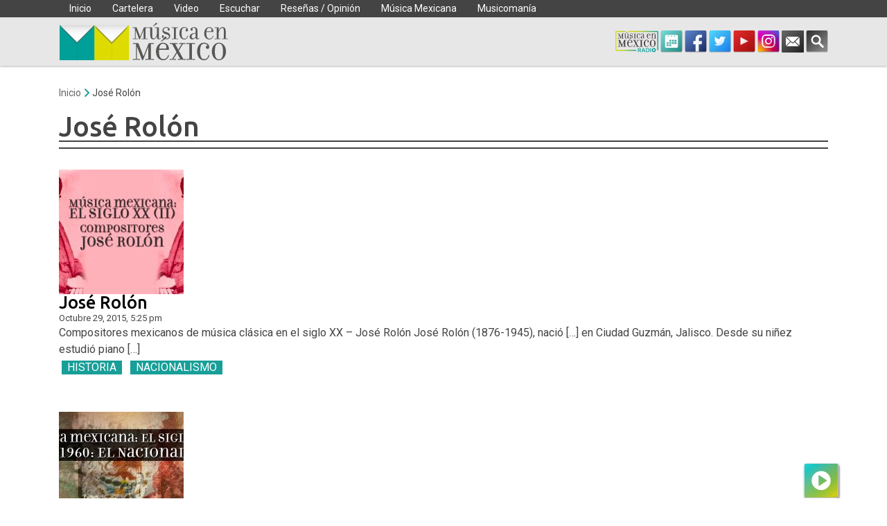

--- FILE ---
content_type: text/html; charset=UTF-8
request_url: https://musicaenmexico.com.mx/musica-mexicana/jose-rolon/
body_size: 26892
content:
<!doctype html>
<html lang="es-MX" >
<head>
	<meta charset="UTF-8">
	
	<link rel="apple-touch-icon" sizes="57x57" href="https://musicaenmexico.com.mx/wp-content/themes/musicaenmexico-theme/img/icons/apple-icon-57x57.png">
	<link rel="apple-touch-icon" sizes="60x60" href="https://musicaenmexico.com.mx/wp-content/themes/musicaenmexico-theme/img/icons/apple-icon-60x60.png">
	<link rel="apple-touch-icon" sizes="72x72" href="https://musicaenmexico.com.mx/wp-content/themes/musicaenmexico-theme/img/icons/apple-icon-72x72.png">
	<link rel="apple-touch-icon" sizes="76x76" href="https://musicaenmexico.com.mx/wp-content/themes/musicaenmexico-theme/img/icons/apple-icon-76x76.png">
	<link rel="apple-touch-icon" sizes="114x114" href="https://musicaenmexico.com.mx/wp-content/themes/musicaenmexico-theme/img/icons/apple-icon-114x114.png">
	<link rel="apple-touch-icon" sizes="120x120" href="https://musicaenmexico.com.mx/wp-content/themes/musicaenmexico-theme/img/icons/apple-icon-120x120.png">
	<link rel="apple-touch-icon" sizes="144x144" href="https://musicaenmexico.com.mx/wp-content/themes/musicaenmexico-theme/img/icons/apple-icon-144x144.png">
	<link rel="apple-touch-icon" sizes="152x152" href="https://musicaenmexico.com.mx/wp-content/themes/musicaenmexico-theme/img/icons/apple-icon-152x152.png">
	<link rel="apple-touch-icon" sizes="180x180" href="https://musicaenmexico.com.mx/wp-content/themes/musicaenmexico-theme/img/icons/apple-icon-180x180.png">
	<link rel="icon" type="image/png" sizes="192x192"  href="https://musicaenmexico.com.mx/wp-content/themes/musicaenmexico-theme/img/icons/android-icon-192x192.png">
	<link rel="icon" type="image/png" sizes="32x32" href="https://musicaenmexico.com.mx/wp-content/themes/musicaenmexico-theme/img/icons/favicon-32x32.png">
	<link rel="icon" type="image/png" sizes="96x96" href="https://musicaenmexico.com.mx/wp-content/themes/musicaenmexico-theme/img/icons/favicon-96x96.png">
	<link rel="icon" type="image/png" sizes="16x16" href="https://musicaenmexico.com.mx/wp-content/themes/musicaenmexico-theme/img/icons/favicon-16x16.png">
	<link rel="manifest" href="https://musicaenmexico.com.mx/wp-content/themes/musicaenmexico-theme/img/icons/manifest.json">
	<meta name="msapplication-TileColor" content="#e7e7e7">
	<meta name="msapplication-TileImage" content="https://musicaenmexico.com.mx/wp-content/themes/musicaenmexico-theme/img/icons/ms-icon-144x144.png">
	<meta name="theme-color" content="#e7e7e7">
	
	<link href="//www.google-analytics.com" rel="dns-prefetch">
	<link rel="dns-prefetch" href="//fonts.googleapis.com" />
	<link rel="dns-prefetch" href="//fonts.gstatic.com" />
	<link rel="dns-prefetch" href="//google-analytics.com" />
	<link rel="dns-prefetch" href="//www.google-analytics.com" />
	<link rel="dns-prefetch" href="//youtube.com" />
	<link rel="dns-prefetch" href="//connect.facebook.net" />
	<link rel="dns-prefetch" href="//stats.wp.com" />
	
	<meta http-equiv="X-UA-Compatible" content="IE=edge,chrome=1">
	<meta name="viewport" content="width=device-width, initial-scale=1.0">
	<!--<meta name="apple-itunes-app" content="app-id=1155098434" >
	<meta name="google-play-app" content="app-id=mx.blimp.musicaenmexico">-->
		
	<meta name='robots' content='index, follow, max-image-preview:large, max-snippet:-1, max-video-preview:-1' />
			<script>
				// Allow detecting when fb api is loaded.
				function Deferred() {
					var self = this;
					this.promise = new Promise( function( resolve, reject ) {
						self.reject  = reject;
						self.resolve = resolve;
					});
				}
				window.fbLoaded = new Deferred();

				window.fbAsyncInit = function() {
					FB.init({
						appId            : '1474026706197212',
						autoLogAppEvents : true,
						xfbml            : true,
						version          : 'v3.0'
					});

					window.fbLoaded.resolve();
				};

				(function(d, s, id){
					var js, fjs = d.getElementsByTagName(s)[0];
					if (d.getElementById(id)) {return;}
					js = d.createElement(s); js.id = id;
					js.src = "https://connect.facebook.net/en_US/sdk.js";
					fjs.parentNode.insertBefore(js, fjs);
				}(document, 'script', 'facebook-jssdk'));
			</script>
			
	<!-- This site is optimized with the Yoast SEO plugin v26.5 - https://yoast.com/wordpress/plugins/seo/ -->
	<title>José Rolón - Compositor - Música en México</title>
	<meta name="description" content="José Rolón, Biografía, piezas, música, videos, Compositor de Música Clásica, Todo sobre José Rolón" />
	<link rel="canonical" href="https://musicaenmexico.com.mx/compositor/jose-rolon/" />
	<meta property="og:locale" content="es_MX" />
	<meta property="og:type" content="article" />
	<meta property="og:title" content="José Rolón - Compositor - Música en México" />
	<meta property="og:description" content="José Rolón, Biografía, piezas, música, videos, Compositor de Música Clásica, Todo sobre José Rolón" />
	<meta property="og:url" content="https://musicaenmexico.com.mx/compositor/jose-rolon/" />
	<meta property="og:site_name" content="Música en México" />
	<meta property="og:image" content="https://musicaenmexico.com.mx/wp-content/uploads/2014/10/fb_default.jpg" />
	<meta property="og:image:width" content="600" />
	<meta property="og:image:height" content="387" />
	<meta property="og:image:type" content="image/jpeg" />
	<script type="application/ld+json" class="yoast-schema-graph">{"@context":"https://schema.org","@graph":[{"@type":"CollectionPage","@id":"https://musicaenmexico.com.mx/compositor/jose-rolon/","url":"https://musicaenmexico.com.mx/compositor/jose-rolon/","name":"José Rolón - Compositor - Música en México","isPartOf":{"@id":"https://musicaenmexico.com.mx/#website"},"primaryImageOfPage":{"@id":"https://musicaenmexico.com.mx/compositor/jose-rolon/#primaryimage"},"image":{"@id":"https://musicaenmexico.com.mx/compositor/jose-rolon/#primaryimage"},"thumbnailUrl":"https://musicaenmexico.com.mx/wp-content/uploads/2015/10/jose_rolon.jpg","description":"José Rolón, Biografía, piezas, música, videos, Compositor de Música Clásica, Todo sobre José Rolón","breadcrumb":{"@id":"https://musicaenmexico.com.mx/compositor/jose-rolon/#breadcrumb"},"inLanguage":"es-MX"},{"@type":"ImageObject","inLanguage":"es-MX","@id":"https://musicaenmexico.com.mx/compositor/jose-rolon/#primaryimage","url":"https://musicaenmexico.com.mx/wp-content/uploads/2015/10/jose_rolon.jpg","contentUrl":"https://musicaenmexico.com.mx/wp-content/uploads/2015/10/jose_rolon.jpg","width":660,"height":360},{"@type":"BreadcrumbList","@id":"https://musicaenmexico.com.mx/compositor/jose-rolon/#breadcrumb","itemListElement":[{"@type":"ListItem","position":1,"name":"Home","item":"https://musicaenmexico.com.mx/"},{"@type":"ListItem","position":2,"name":"José Rolón"}]},{"@type":"WebSite","@id":"https://musicaenmexico.com.mx/#website","url":"https://musicaenmexico.com.mx/","name":"Música en México","description":"Panorama de la música clásica en México","publisher":{"@id":"https://musicaenmexico.com.mx/#organization"},"alternateName":"Música en México A.C.","potentialAction":[{"@type":"SearchAction","target":{"@type":"EntryPoint","urlTemplate":"https://musicaenmexico.com.mx/?s={search_term_string}"},"query-input":{"@type":"PropertyValueSpecification","valueRequired":true,"valueName":"search_term_string"}}],"inLanguage":"es-MX"},{"@type":"Organization","@id":"https://musicaenmexico.com.mx/#organization","name":"Música en México","url":"https://musicaenmexico.com.mx/","logo":{"@type":"ImageObject","inLanguage":"es-MX","@id":"https://musicaenmexico.com.mx/#/schema/logo/image/","url":"https://musicaenmexico.com.mx/wp-content/uploads/2019/05/mm-logo.png","contentUrl":"https://musicaenmexico.com.mx/wp-content/uploads/2019/05/mm-logo.png","width":576,"height":126,"caption":"Música en México"},"image":{"@id":"https://musicaenmexico.com.mx/#/schema/logo/image/"},"sameAs":["https://www.facebook.com/MusicaenMex","https://x.com/MusicaenMx","https://www.instagram.com/musicaenmexico/","https://www.youtube.com/user/MusicaenMx/"]}]}</script>
	<!-- / Yoast SEO plugin. -->


<link rel='dns-prefetch' href='//stats.wp.com' />
<link rel='dns-prefetch' href='//v0.wordpress.com' />
<link rel="alternate" type="application/rss+xml" title="Música en México &raquo; Feed" href="https://musicaenmexico.com.mx/feed/" />
<link rel="alternate" type="application/rss+xml" title="Música en México &raquo; RSS de los comentarios" href="https://musicaenmexico.com.mx/comments/feed/" />
<link rel="alternate" type="application/rss+xml" title="Música en México &raquo; José Rolón Compositor Feed" href="https://musicaenmexico.com.mx/compositor/jose-rolon/feed/" />
<style id='wp-img-auto-sizes-contain-inline-css' type='text/css'>
img:is([sizes=auto i],[sizes^="auto," i]){contain-intrinsic-size:3000px 1500px}
/*# sourceURL=wp-img-auto-sizes-contain-inline-css */
</style>
<style id='wp-emoji-styles-inline-css' type='text/css'>

	img.wp-smiley, img.emoji {
		display: inline !important;
		border: none !important;
		box-shadow: none !important;
		height: 1em !important;
		width: 1em !important;
		margin: 0 0.07em !important;
		vertical-align: -0.1em !important;
		background: none !important;
		padding: 0 !important;
	}
/*# sourceURL=wp-emoji-styles-inline-css */
</style>
<style id='wp-block-library-inline-css' type='text/css'>
:root{--wp-block-synced-color:#7a00df;--wp-block-synced-color--rgb:122,0,223;--wp-bound-block-color:var(--wp-block-synced-color);--wp-editor-canvas-background:#ddd;--wp-admin-theme-color:#007cba;--wp-admin-theme-color--rgb:0,124,186;--wp-admin-theme-color-darker-10:#006ba1;--wp-admin-theme-color-darker-10--rgb:0,107,160.5;--wp-admin-theme-color-darker-20:#005a87;--wp-admin-theme-color-darker-20--rgb:0,90,135;--wp-admin-border-width-focus:2px}@media (min-resolution:192dpi){:root{--wp-admin-border-width-focus:1.5px}}.wp-element-button{cursor:pointer}:root .has-very-light-gray-background-color{background-color:#eee}:root .has-very-dark-gray-background-color{background-color:#313131}:root .has-very-light-gray-color{color:#eee}:root .has-very-dark-gray-color{color:#313131}:root .has-vivid-green-cyan-to-vivid-cyan-blue-gradient-background{background:linear-gradient(135deg,#00d084,#0693e3)}:root .has-purple-crush-gradient-background{background:linear-gradient(135deg,#34e2e4,#4721fb 50%,#ab1dfe)}:root .has-hazy-dawn-gradient-background{background:linear-gradient(135deg,#faaca8,#dad0ec)}:root .has-subdued-olive-gradient-background{background:linear-gradient(135deg,#fafae1,#67a671)}:root .has-atomic-cream-gradient-background{background:linear-gradient(135deg,#fdd79a,#004a59)}:root .has-nightshade-gradient-background{background:linear-gradient(135deg,#330968,#31cdcf)}:root .has-midnight-gradient-background{background:linear-gradient(135deg,#020381,#2874fc)}:root{--wp--preset--font-size--normal:16px;--wp--preset--font-size--huge:42px}.has-regular-font-size{font-size:1em}.has-larger-font-size{font-size:2.625em}.has-normal-font-size{font-size:var(--wp--preset--font-size--normal)}.has-huge-font-size{font-size:var(--wp--preset--font-size--huge)}.has-text-align-center{text-align:center}.has-text-align-left{text-align:left}.has-text-align-right{text-align:right}.has-fit-text{white-space:nowrap!important}#end-resizable-editor-section{display:none}.aligncenter{clear:both}.items-justified-left{justify-content:flex-start}.items-justified-center{justify-content:center}.items-justified-right{justify-content:flex-end}.items-justified-space-between{justify-content:space-between}.screen-reader-text{border:0;clip-path:inset(50%);height:1px;margin:-1px;overflow:hidden;padding:0;position:absolute;width:1px;word-wrap:normal!important}.screen-reader-text:focus{background-color:#ddd;clip-path:none;color:#444;display:block;font-size:1em;height:auto;left:5px;line-height:normal;padding:15px 23px 14px;text-decoration:none;top:5px;width:auto;z-index:100000}html :where(.has-border-color){border-style:solid}html :where([style*=border-top-color]){border-top-style:solid}html :where([style*=border-right-color]){border-right-style:solid}html :where([style*=border-bottom-color]){border-bottom-style:solid}html :where([style*=border-left-color]){border-left-style:solid}html :where([style*=border-width]){border-style:solid}html :where([style*=border-top-width]){border-top-style:solid}html :where([style*=border-right-width]){border-right-style:solid}html :where([style*=border-bottom-width]){border-bottom-style:solid}html :where([style*=border-left-width]){border-left-style:solid}html :where(img[class*=wp-image-]){height:auto;max-width:100%}:where(figure){margin:0 0 1em}html :where(.is-position-sticky){--wp-admin--admin-bar--position-offset:var(--wp-admin--admin-bar--height,0px)}@media screen and (max-width:600px){html :where(.is-position-sticky){--wp-admin--admin-bar--position-offset:0px}}

/*# sourceURL=wp-block-library-inline-css */
</style><style id='global-styles-inline-css' type='text/css'>
:root{--wp--preset--aspect-ratio--square: 1;--wp--preset--aspect-ratio--4-3: 4/3;--wp--preset--aspect-ratio--3-4: 3/4;--wp--preset--aspect-ratio--3-2: 3/2;--wp--preset--aspect-ratio--2-3: 2/3;--wp--preset--aspect-ratio--16-9: 16/9;--wp--preset--aspect-ratio--9-16: 9/16;--wp--preset--color--black: #000000;--wp--preset--color--cyan-bluish-gray: #abb8c3;--wp--preset--color--white: #ffffff;--wp--preset--color--pale-pink: #f78da7;--wp--preset--color--vivid-red: #cf2e2e;--wp--preset--color--luminous-vivid-orange: #ff6900;--wp--preset--color--luminous-vivid-amber: #fcb900;--wp--preset--color--light-green-cyan: #7bdcb5;--wp--preset--color--vivid-green-cyan: #00d084;--wp--preset--color--pale-cyan-blue: #8ed1fc;--wp--preset--color--vivid-cyan-blue: #0693e3;--wp--preset--color--vivid-purple: #9b51e0;--wp--preset--gradient--vivid-cyan-blue-to-vivid-purple: linear-gradient(135deg,rgb(6,147,227) 0%,rgb(155,81,224) 100%);--wp--preset--gradient--light-green-cyan-to-vivid-green-cyan: linear-gradient(135deg,rgb(122,220,180) 0%,rgb(0,208,130) 100%);--wp--preset--gradient--luminous-vivid-amber-to-luminous-vivid-orange: linear-gradient(135deg,rgb(252,185,0) 0%,rgb(255,105,0) 100%);--wp--preset--gradient--luminous-vivid-orange-to-vivid-red: linear-gradient(135deg,rgb(255,105,0) 0%,rgb(207,46,46) 100%);--wp--preset--gradient--very-light-gray-to-cyan-bluish-gray: linear-gradient(135deg,rgb(238,238,238) 0%,rgb(169,184,195) 100%);--wp--preset--gradient--cool-to-warm-spectrum: linear-gradient(135deg,rgb(74,234,220) 0%,rgb(151,120,209) 20%,rgb(207,42,186) 40%,rgb(238,44,130) 60%,rgb(251,105,98) 80%,rgb(254,248,76) 100%);--wp--preset--gradient--blush-light-purple: linear-gradient(135deg,rgb(255,206,236) 0%,rgb(152,150,240) 100%);--wp--preset--gradient--blush-bordeaux: linear-gradient(135deg,rgb(254,205,165) 0%,rgb(254,45,45) 50%,rgb(107,0,62) 100%);--wp--preset--gradient--luminous-dusk: linear-gradient(135deg,rgb(255,203,112) 0%,rgb(199,81,192) 50%,rgb(65,88,208) 100%);--wp--preset--gradient--pale-ocean: linear-gradient(135deg,rgb(255,245,203) 0%,rgb(182,227,212) 50%,rgb(51,167,181) 100%);--wp--preset--gradient--electric-grass: linear-gradient(135deg,rgb(202,248,128) 0%,rgb(113,206,126) 100%);--wp--preset--gradient--midnight: linear-gradient(135deg,rgb(2,3,129) 0%,rgb(40,116,252) 100%);--wp--preset--font-size--small: 13px;--wp--preset--font-size--medium: 20px;--wp--preset--font-size--large: 36px;--wp--preset--font-size--x-large: 42px;--wp--preset--spacing--20: 0.44rem;--wp--preset--spacing--30: 0.67rem;--wp--preset--spacing--40: 1rem;--wp--preset--spacing--50: 1.5rem;--wp--preset--spacing--60: 2.25rem;--wp--preset--spacing--70: 3.38rem;--wp--preset--spacing--80: 5.06rem;--wp--preset--shadow--natural: 6px 6px 9px rgba(0, 0, 0, 0.2);--wp--preset--shadow--deep: 12px 12px 50px rgba(0, 0, 0, 0.4);--wp--preset--shadow--sharp: 6px 6px 0px rgba(0, 0, 0, 0.2);--wp--preset--shadow--outlined: 6px 6px 0px -3px rgb(255, 255, 255), 6px 6px rgb(0, 0, 0);--wp--preset--shadow--crisp: 6px 6px 0px rgb(0, 0, 0);}:where(.is-layout-flex){gap: 0.5em;}:where(.is-layout-grid){gap: 0.5em;}body .is-layout-flex{display: flex;}.is-layout-flex{flex-wrap: wrap;align-items: center;}.is-layout-flex > :is(*, div){margin: 0;}body .is-layout-grid{display: grid;}.is-layout-grid > :is(*, div){margin: 0;}:where(.wp-block-columns.is-layout-flex){gap: 2em;}:where(.wp-block-columns.is-layout-grid){gap: 2em;}:where(.wp-block-post-template.is-layout-flex){gap: 1.25em;}:where(.wp-block-post-template.is-layout-grid){gap: 1.25em;}.has-black-color{color: var(--wp--preset--color--black) !important;}.has-cyan-bluish-gray-color{color: var(--wp--preset--color--cyan-bluish-gray) !important;}.has-white-color{color: var(--wp--preset--color--white) !important;}.has-pale-pink-color{color: var(--wp--preset--color--pale-pink) !important;}.has-vivid-red-color{color: var(--wp--preset--color--vivid-red) !important;}.has-luminous-vivid-orange-color{color: var(--wp--preset--color--luminous-vivid-orange) !important;}.has-luminous-vivid-amber-color{color: var(--wp--preset--color--luminous-vivid-amber) !important;}.has-light-green-cyan-color{color: var(--wp--preset--color--light-green-cyan) !important;}.has-vivid-green-cyan-color{color: var(--wp--preset--color--vivid-green-cyan) !important;}.has-pale-cyan-blue-color{color: var(--wp--preset--color--pale-cyan-blue) !important;}.has-vivid-cyan-blue-color{color: var(--wp--preset--color--vivid-cyan-blue) !important;}.has-vivid-purple-color{color: var(--wp--preset--color--vivid-purple) !important;}.has-black-background-color{background-color: var(--wp--preset--color--black) !important;}.has-cyan-bluish-gray-background-color{background-color: var(--wp--preset--color--cyan-bluish-gray) !important;}.has-white-background-color{background-color: var(--wp--preset--color--white) !important;}.has-pale-pink-background-color{background-color: var(--wp--preset--color--pale-pink) !important;}.has-vivid-red-background-color{background-color: var(--wp--preset--color--vivid-red) !important;}.has-luminous-vivid-orange-background-color{background-color: var(--wp--preset--color--luminous-vivid-orange) !important;}.has-luminous-vivid-amber-background-color{background-color: var(--wp--preset--color--luminous-vivid-amber) !important;}.has-light-green-cyan-background-color{background-color: var(--wp--preset--color--light-green-cyan) !important;}.has-vivid-green-cyan-background-color{background-color: var(--wp--preset--color--vivid-green-cyan) !important;}.has-pale-cyan-blue-background-color{background-color: var(--wp--preset--color--pale-cyan-blue) !important;}.has-vivid-cyan-blue-background-color{background-color: var(--wp--preset--color--vivid-cyan-blue) !important;}.has-vivid-purple-background-color{background-color: var(--wp--preset--color--vivid-purple) !important;}.has-black-border-color{border-color: var(--wp--preset--color--black) !important;}.has-cyan-bluish-gray-border-color{border-color: var(--wp--preset--color--cyan-bluish-gray) !important;}.has-white-border-color{border-color: var(--wp--preset--color--white) !important;}.has-pale-pink-border-color{border-color: var(--wp--preset--color--pale-pink) !important;}.has-vivid-red-border-color{border-color: var(--wp--preset--color--vivid-red) !important;}.has-luminous-vivid-orange-border-color{border-color: var(--wp--preset--color--luminous-vivid-orange) !important;}.has-luminous-vivid-amber-border-color{border-color: var(--wp--preset--color--luminous-vivid-amber) !important;}.has-light-green-cyan-border-color{border-color: var(--wp--preset--color--light-green-cyan) !important;}.has-vivid-green-cyan-border-color{border-color: var(--wp--preset--color--vivid-green-cyan) !important;}.has-pale-cyan-blue-border-color{border-color: var(--wp--preset--color--pale-cyan-blue) !important;}.has-vivid-cyan-blue-border-color{border-color: var(--wp--preset--color--vivid-cyan-blue) !important;}.has-vivid-purple-border-color{border-color: var(--wp--preset--color--vivid-purple) !important;}.has-vivid-cyan-blue-to-vivid-purple-gradient-background{background: var(--wp--preset--gradient--vivid-cyan-blue-to-vivid-purple) !important;}.has-light-green-cyan-to-vivid-green-cyan-gradient-background{background: var(--wp--preset--gradient--light-green-cyan-to-vivid-green-cyan) !important;}.has-luminous-vivid-amber-to-luminous-vivid-orange-gradient-background{background: var(--wp--preset--gradient--luminous-vivid-amber-to-luminous-vivid-orange) !important;}.has-luminous-vivid-orange-to-vivid-red-gradient-background{background: var(--wp--preset--gradient--luminous-vivid-orange-to-vivid-red) !important;}.has-very-light-gray-to-cyan-bluish-gray-gradient-background{background: var(--wp--preset--gradient--very-light-gray-to-cyan-bluish-gray) !important;}.has-cool-to-warm-spectrum-gradient-background{background: var(--wp--preset--gradient--cool-to-warm-spectrum) !important;}.has-blush-light-purple-gradient-background{background: var(--wp--preset--gradient--blush-light-purple) !important;}.has-blush-bordeaux-gradient-background{background: var(--wp--preset--gradient--blush-bordeaux) !important;}.has-luminous-dusk-gradient-background{background: var(--wp--preset--gradient--luminous-dusk) !important;}.has-pale-ocean-gradient-background{background: var(--wp--preset--gradient--pale-ocean) !important;}.has-electric-grass-gradient-background{background: var(--wp--preset--gradient--electric-grass) !important;}.has-midnight-gradient-background{background: var(--wp--preset--gradient--midnight) !important;}.has-small-font-size{font-size: var(--wp--preset--font-size--small) !important;}.has-medium-font-size{font-size: var(--wp--preset--font-size--medium) !important;}.has-large-font-size{font-size: var(--wp--preset--font-size--large) !important;}.has-x-large-font-size{font-size: var(--wp--preset--font-size--x-large) !important;}
/*# sourceURL=global-styles-inline-css */
</style>

<style id='classic-theme-styles-inline-css' type='text/css'>
/*! This file is auto-generated */
.wp-block-button__link{color:#fff;background-color:#32373c;border-radius:9999px;box-shadow:none;text-decoration:none;padding:calc(.667em + 2px) calc(1.333em + 2px);font-size:1.125em}.wp-block-file__button{background:#32373c;color:#fff;text-decoration:none}
/*# sourceURL=/wp-includes/css/classic-themes.min.css */
</style>
<link rel='stylesheet' id='boostrap-grid-css' href='https://musicaenmexico.com.mx/wp-content/themes/musicaenmexico-theme/css/bootstrap-grid.css?ver=6.9' type='text/css' media='all' />
<link rel='stylesheet' id='mm-styles-css' href='https://musicaenmexico.com.mx/wp-content/themes/musicaenmexico-theme/css/main.css?ver=4.0.31769219088' type='text/css' media='all' />
<link rel="https://api.w.org/" href="https://musicaenmexico.com.mx/wp-json/" /><link rel="alternate" title="JSON" type="application/json" href="https://musicaenmexico.com.mx/wp-json/wp/v2/compositor/1694" /><link rel="EditURI" type="application/rsd+xml" title="RSD" href="https://musicaenmexico.com.mx/xmlrpc.php?rsd" />
	<style>img#wpstats{display:none}</style>
		      <meta name="onesignal" content="wordpress-plugin"/>
            <script>

      window.OneSignalDeferred = window.OneSignalDeferred || [];

      OneSignalDeferred.push(function(OneSignal) {
        var oneSignal_options = {};
        window._oneSignalInitOptions = oneSignal_options;

        oneSignal_options['serviceWorkerParam'] = { scope: '/wp-content/plugins/onesignal-free-web-push-notifications/sdk_files/push/onesignal/' };
oneSignal_options['serviceWorkerPath'] = 'OneSignalSDKWorker.js';

        OneSignal.Notifications.setDefaultUrl("https://musicaenmexico.com.mx");

        oneSignal_options['wordpress'] = true;
oneSignal_options['appId'] = '1c143123-aa62-49e1-a8db-0759841739c6';
oneSignal_options['allowLocalhostAsSecureOrigin'] = true;
oneSignal_options['welcomeNotification'] = { };
oneSignal_options['welcomeNotification']['disable'] = true;
oneSignal_options['path'] = "https://musicaenmexico.com.mx/wp-content/plugins/onesignal-free-web-push-notifications/sdk_files/";
oneSignal_options['promptOptions'] = { };
oneSignal_options['promptOptions']['actionMessage'] = "Recibe lo mejor de la música clásica en México, suscríbete.";
oneSignal_options['promptOptions']['acceptButtonText'] = "Suscribir";
oneSignal_options['promptOptions']['cancelButtonText'] = "Cancelar";
              OneSignal.init(window._oneSignalInitOptions);
              OneSignal.Slidedown.promptPush()      });

      function documentInitOneSignal() {
        var oneSignal_elements = document.getElementsByClassName("OneSignal-prompt");

        var oneSignalLinkClickHandler = function(event) { OneSignal.Notifications.requestPermission(); event.preventDefault(); };        for(var i = 0; i < oneSignal_elements.length; i++)
          oneSignal_elements[i].addEventListener('click', oneSignalLinkClickHandler, false);
      }

      if (document.readyState === 'complete') {
           documentInitOneSignal();
      }
      else {
           window.addEventListener("load", function(event){
               documentInitOneSignal();
          });
      }
    </script>
<link rel="amphtml" href="https://musicaenmexico.com.mx/musica-mexicana/jose-rolon/?amp">	<link rel="preconnect" href="https://fonts.gstatic.com">
	<link href="https://fonts.googleapis.com/css2?family=Roboto:ital,wght@0,400;0,700;1,400;1,700&family=Ubuntu:ital,wght@0,500;1,500&display=swap" rel="stylesheet">
	<script>
		var _ga_tracking = 0;
		var _max_ga = 10;
		var TuneInStatus = 'charging';
	</script>
	
	    <!-- Google tag (gtag.js) -->
	<script async src="https://www.googletagmanager.com/gtag/js?id=G-WZXGNCZ9Z0"></script>
	<script>
		window.dataLayer = window.dataLayer || [];
		function gtag(){dataLayer.push(arguments);}
		gtag('js', new Date());
		gtag('config', 'G-WZXGNCZ9Z0');
	</script>
    	<!-- Facebook Pixel Code -->
		<script>
		window.fbAsyncInit = function() {
			FB.init({
				appId      : '1474026706197212',
				xfbml      : true,
				version    : 'v19.0'
			});
			FB.AppEvents.logPageView();
		};

		(function(d, s, id){
			var js, fjs = d.getElementsByTagName(s)[0];
			if (d.getElementById(id)) {return;}
			js = d.createElement(s); js.id = id;
			js.src = "https://connect.facebook.net/en_US/sdk.js";
			fjs.parentNode.insertBefore(js, fjs);
		}(document, 'script', 'facebook-jssdk'));
	</script>

	<!-- End Facebook Pixel Code -->

<link rel='stylesheet' id='slick-css' href='https://musicaenmexico.com.mx/wp-content/themes/musicaenmexico-theme/css/slick/slick.css?ver=6.9' type='text/css' media='all' />
</head>
<body class="archive tax-compositor term-jose-rolon term-1694 wp-theme-musicaenmexico-theme" >
<div id="page-loading"><div class="logo"></div></div>
<div id="fb-root"></div>
<!-- wrapper -->
<div class="wrapper" id="page" itemscope="itemscope" itemtype="http://schema.org/WebPage">
	<!-- header -->
	<header class="header clear" role="banner">
		
		<div  class="wrap">
			<div class="main-menu ">
				<div class="container">
					
					<nav class="nav" role="navigation" >
						<div class="menu-container"><ul class="menu clear"><li id="menu-item-14791" class="menu-item menu-item-type-post_type menu-item-object-page menu-item-home menu-item-has-children menu-item-14791"><a href="https://musicaenmexico.com.mx/">Inicio</a>
<ul class="sub-menu">
	<li id="menu-item-26918" class="menu-item menu-item-type-post_type menu-item-object-page menu-item-26918"><a href="https://musicaenmexico.com.mx/contacto/">Contacto</a></li>
	<li id="menu-item-26919" class="menu-item menu-item-type-post_type menu-item-object-page menu-item-26919"><a href="https://musicaenmexico.com.mx/quienes-somos/">Quienes Somos</a></li>
	<li id="menu-item-27235" class="menu-item menu-item-type-post_type menu-item-object-page menu-item-27235"><a href="https://musicaenmexico.com.mx/descarga-la-app-musica-clasica-mexico/">App</a></li>
	<li id="menu-item-13511" class="menu-item menu-item-type-taxonomy menu-item-object-category menu-item-13511"><a href="https://musicaenmexico.com.mx/noticias/">Noticias</a></li>
	<li id="menu-item-27300" class="menu-item menu-item-type-post_type menu-item-object-page menu-item-27300"><a href="https://musicaenmexico.com.mx/suscribete/">Suscríbete y recibe un eBook</a></li>
</ul>
</li>
<li id="menu-item-12549" class="menu-item menu-item-type-custom menu-item-object-custom menu-item-has-children menu-item-12549"><a href="https://musicaenmexico.com.mx/cartelera/">Cartelera</a>
<ul class="sub-menu">
	<li id="menu-item-31103" class="menu-item menu-item-type-custom menu-item-object-custom menu-item-31103"><a href="https://musicaenmexico.com.mx/salas/">Salas de Concierto</a></li>
	<li id="menu-item-49728" class="menu-item menu-item-type-custom menu-item-object-custom menu-item-49728"><a href="https://musicaenmexico.com.mx/cartelera/bellas-artes/">Bellas Artes</a></li>
	<li id="menu-item-27189" class="menu-item menu-item-type-taxonomy menu-item-object-salas menu-item-27189"><a href="https://musicaenmexico.com.mx/cartelera/sala-nezahualcoyotl-unam/">Sala Nezahualcóyotl</a></li>
	<li id="menu-item-27191" class="menu-item menu-item-type-taxonomy menu-item-object-salas menu-item-27191"><a href="https://musicaenmexico.com.mx/cartelera/cenart/">CENART</a></li>
	<li id="menu-item-27190" class="menu-item menu-item-type-taxonomy menu-item-object-salas menu-item-27190"><a href="https://musicaenmexico.com.mx/cartelera/auditorio-nacional/">Auditorio Nacional</a></li>
</ul>
</li>
<li id="menu-item-46838" class="menu-item menu-item-type-custom menu-item-object-custom menu-item-has-children menu-item-46838"><a href="#">Video</a>
<ul class="sub-menu">
	<li id="menu-item-49560" class="menu-item menu-item-type-taxonomy menu-item-object-category menu-item-49560"><a href="https://musicaenmexico.com.mx/en-vivo-desde-mexico/">En vivo desde México</a></li>
	<li id="menu-item-46841" class="menu-item menu-item-type-taxonomy menu-item-object-category menu-item-46841"><a href="https://musicaenmexico.com.mx/obras-maestras/">Obras maestras</a></li>
	<li id="menu-item-46842" class="menu-item menu-item-type-taxonomy menu-item-object-category menu-item-46842"><a href="https://musicaenmexico.com.mx/opera-en-europa/">Ópera en Europa</a></li>
</ul>
</li>
<li id="menu-item-16982" class="menu-item menu-item-type-custom menu-item-object-custom menu-item-has-children menu-item-16982"><a href="https://musicaenmexico.com.mx/multimedia">Escuchar</a>
<ul class="sub-menu">
	<li id="menu-item-14790" class="menu-item menu-item-type-post_type menu-item-object-page menu-item-14790"><a href="https://musicaenmexico.com.mx/musica-clasica-en-linea/">Radio</a></li>
</ul>
</li>
<li id="menu-item-17961" class="menu-item menu-item-type-custom menu-item-object-custom menu-item-has-children menu-item-17961"><a href="#">Reseñas / Opinión</a>
<ul class="sub-menu">
	<li id="menu-item-17962" class="menu-item menu-item-type-taxonomy menu-item-object-category menu-item-has-children menu-item-17962"><a href="https://musicaenmexico.com.mx/nuestros-criticos/">Nuestros Críticos</a>
	<ul class="sub-menu">
		<li id="menu-item-16984" class="menu-item menu-item-type-taxonomy menu-item-object-cmultimedia menu-item-16984"><a href="https://musicaenmexico.com.mx/multimedia/podcast/">Podcast</a></li>
		<li id="menu-item-19875" class="menu-item menu-item-type-taxonomy menu-item-object-cmusicomania menu-item-19875"><a href="https://musicaenmexico.com.mx/musicomania/discos-diccionario-musical/">Discos</a></li>
		<li id="menu-item-19876" class="menu-item menu-item-type-taxonomy menu-item-object-cmusicomania menu-item-19876"><a href="https://musicaenmexico.com.mx/musicomania/libros-diccionario-musical/">Libros</a></li>
	</ul>
</li>
	<li id="menu-item-17963" class="menu-item menu-item-type-taxonomy menu-item-object-category menu-item-17963"><a href="https://musicaenmexico.com.mx/top-ten/">Top Ten</a></li>
</ul>
</li>
<li id="menu-item-18870" class="menu-item menu-item-type-custom menu-item-object-custom menu-item-has-children menu-item-18870"><a href="/musica-mexicana">Música Mexicana</a>
<ul class="sub-menu">
	<li id="menu-item-32869" class="menu-item menu-item-type-taxonomy menu-item-object-cmusica-mexicana menu-item-32869"><a href="https://musicaenmexico.com.mx/musica-mexicana/directores/">Directores</a></li>
	<li id="menu-item-49559" class="menu-item menu-item-type-taxonomy menu-item-object-cmusica-mexicana menu-item-49559"><a href="https://musicaenmexico.com.mx/musica-mexicana/himnos/">Himnos de México</a></li>
	<li id="menu-item-18872" class="menu-item menu-item-type-taxonomy menu-item-object-cmusica-mexicana menu-item-18872"><a href="https://musicaenmexico.com.mx/musica-mexicana/historia/">Historia, compositores</a></li>
	<li id="menu-item-62082" class="menu-item menu-item-type-taxonomy menu-item-object-cmusica-mexicana menu-item-62082"><a href="https://musicaenmexico.com.mx/musica-mexicana/musica-popular/">Música popular</a></li>
	<li id="menu-item-46477" class="menu-item menu-item-type-taxonomy menu-item-object-cmusica-mexicana menu-item-46477"><a href="https://musicaenmexico.com.mx/musica-mexicana/musica-tradicional/">Música tradicional mexicana</a></li>
	<li id="menu-item-59037" class="menu-item menu-item-type-taxonomy menu-item-object-cmusica-mexicana menu-item-59037"><a href="https://musicaenmexico.com.mx/musica-mexicana/nuestros-clasicos/">Nuestros clásicos</a></li>
	<li id="menu-item-32867" class="menu-item menu-item-type-taxonomy menu-item-object-cmusica-mexicana menu-item-32867"><a href="https://musicaenmexico.com.mx/musica-mexicana/pianistas-mexicanos/">Pianistas</a></li>
	<li id="menu-item-32868" class="menu-item menu-item-type-taxonomy menu-item-object-cmusica-mexicana menu-item-32868"><a href="https://musicaenmexico.com.mx/musica-mexicana/violinistas-mexicanos/">Violinistas</a></li>
	<li id="menu-item-49558" class="menu-item menu-item-type-taxonomy menu-item-object-cmusica-mexicana menu-item-49558"><a href="https://musicaenmexico.com.mx/musica-mexicana/violonchelistas-mexicanos/">Violonchelistas mexicanos</a></li>
</ul>
</li>
<li id="menu-item-19873" class="menu-item menu-item-type-custom menu-item-object-custom menu-item-has-children menu-item-19873"><a href="/musicomania">Musicomanía</a>
<ul class="sub-menu">
	<li id="menu-item-68407" class="menu-item menu-item-type-taxonomy menu-item-object-cmusicomania menu-item-68407"><a href="https://musicaenmexico.com.mx/musicomania/anecdotario/">Anecdotario</a></li>
	<li id="menu-item-54918" class="menu-item menu-item-type-taxonomy menu-item-object-cmusicomania menu-item-54918"><a href="https://musicaenmexico.com.mx/musicomania/charlas-musicales/">Charlas Musicales</a></li>
	<li id="menu-item-52891" class="menu-item menu-item-type-taxonomy menu-item-object-category menu-item-52891"><a href="https://musicaenmexico.com.mx/peliculas/">Cineteca Musical</a></li>
	<li id="menu-item-20816" class="menu-item menu-item-type-taxonomy menu-item-object-cmusicomania menu-item-20816"><a href="https://musicaenmexico.com.mx/musicomania/compositores/">Compositores</a></li>
	<li id="menu-item-19874" class="menu-item menu-item-type-taxonomy menu-item-object-cmusicomania menu-item-19874"><a href="https://musicaenmexico.com.mx/musicomania/diccionario-musical/">Enciclopedia Musical</a></li>
	<li id="menu-item-55195" class="menu-item menu-item-type-taxonomy menu-item-object-cmusicomania menu-item-55195"><a href="https://musicaenmexico.com.mx/musicomania/jazz/">El Rincón del JAZZ</a></li>
	<li id="menu-item-22631" class="menu-item menu-item-type-taxonomy menu-item-object-cmusicomania menu-item-22631"><a href="https://musicaenmexico.com.mx/musicomania/interpretes/">Intérpretes</a></li>
	<li id="menu-item-60027" class="menu-item menu-item-type-taxonomy menu-item-object-cmusicomania menu-item-60027"><a href="https://musicaenmexico.com.mx/musicomania/intermitencias/">Intermitencias</a></li>
	<li id="menu-item-46630" class="menu-item menu-item-type-custom menu-item-object-custom menu-item-46630"><a href="/historia">Historia de la música</a></li>
</ul>
</li>
</ul></div>					</nav>
				</div>
			
			
			</div>
			
			<div class="container-lg main">
				
				<div class="row justify-content-between align-items-center">
					
					<!-- logo -->
					<div class="col-auto align-items-center" style="position: relative" >
						<div class="d-flex wrap-logo ">
							<div class="toggle-menu pr-3">
								<a href="#" title="Ver Menú">
									<img src="[data-uri]" alt="" width="25" height="25">
								
								</a>
							</div>
							<div class="logo-container">
								
								<div class="logo" data-step="1" data-intro="Tenemos algunas novedades para ti.">
									
									<a href="https://musicaenmexico.com.mx"  >
										<img src="https://musicaenmexico.com.mx/wp-content/themes/musicaenmexico-theme/img/logo.svg" width="154" height="34" alt="Logo" loading="lazy" >
									</a>
								
								</div>
							
							</div>
						</div>
					
					
					</div>
					
					<!-- /logo -->
					<!-- nav -->
					
					
					<div class="col-auto block redes" >
						<div class="row no-gutters justify-content-end">
							<a href="#playradio" id="radio-top" title="Play radio" class="social-link show-radio on-mb" rel="nofollow" >
								<img src="[data-uri]" class="desktop" alt="radio"  />
								<img src="[data-uri]" alt="cartelera" class="mobile radio" width="32" height="32">
							</a>
							
							<a href="/cartelera"  title="Síguenos en facebook" class="social-link cartelera on-mb">
							
	                            <span >
									<img src="[data-uri]" alt="cartelera" width="32" height="32">
	                            </span>
							</a>
							
							<a href="https://www.facebook.com/MusicaenMex" target="_blank" title="Síguenos en facebook" class="social-link">
	                            <span >
									<img src="[data-uri]" alt="facebook" width="32" height="32">
	                            </span>
							</a>
								<a href="https://twitter.com/MusicaenMx" target="_blank" title="Síguenos en twitter" class="social-link">
	                            <span >
									<img src="[data-uri]" alt="twitter" width="32" height="32">
	                            </span>
							
							</a>
							<a href="https://www.youtube.com/MusicaenMx" target="_blank" title="youtube" class="social-link">
	                            <span >
									<img src="[data-uri]" alt="youtube" width="32" height="32">
	                            </span>
							</a>
							<a href="https://www.instagram.com/musicaenmexico/" target="_blank" title="instagram" class="social-link">
	                            <span >
									<img src="[data-uri]" alt="instagram" width="32" height="32">
	                            </span>
							</a>
							<a href="http://musicaenmexico.com.mx/contacto/" title="Contacto" class="social-link">
	                            <span >
									<img src="[data-uri]" alt="contacto" width="32" height="32">
	                            </span>
							</a>
							
							<span class="social-link on-mb search-header">
                        	    <img src="[data-uri]" alt="search" width="32" height="32">
                            </span>
						</div>
					
					</div>
				
				</div>
			
			</div>
		</div>
	</header>
	
	
	<div class="hide-search">
		<div class="container">
			<div class="row">
				<div class="col-12 mb-5">
					<!-- search -->
<form class="search" method="get" action="https://musicaenmexico.com.mx" role="search">
	<input class="search-input" type="search" name="s" placeholder="Buscar">
	<button class="search-submit" type="submit" role="button">Buscar</button>
</form>
<!-- /search -->
				</div>
			</div>
		
		</div>
	</div>
	
	
	<div id="middle-content" class="infinite-wrap" >
		
		<div class="wrap infinite-item " id="middle-wrap" data-body-class="archive tax-compositor term-jose-rolon term-1694 wp-theme-musicaenmexico-theme" >
			
						<div class="separator" >
				<div class="main-content-wrap" >
					<div class="container-md breads" >
						<ol id="breadcrumbs" class="breadcrumbs" itemprop="breadcrumb" itemscope itemtype="http://schema.org/BreadcrumbList">
    <li itemprop="itemListElement" itemscope itemtype="http://schema.org/ListItem" class="list-item" >
		    <a   itemscope itemtype="https://schema.org/WebPage"
            itemprop="item"
            itemid="https://musicaenmexico.com.mx"
		    class="bread-link " href="https://musicaenmexico.com.mx" title="Música en México" rel="follow"  >
			    <span itemprop="name" >Inicio</span>
			    <meta itemprop="url" content="https://musicaenmexico.com.mx">
				
            </a>
            <meta itemprop="position" content="1" >
            
     </li> 
    <li itemprop="itemListElement" itemscope itemtype="http://schema.org/ListItem" class="item-current">
      <span itemscope itemtype="https://schema.org/WebPage" itemid="https://musicaenmexico.com.mx/compositor/jose-rolon/"
            itemprop="item">
		    <span itemprop="name" >José Rolón</span>
		    <meta itemprop="url" content="https://musicaenmexico.com.mx/compositor/jose-rolon/" />
        </span>
		<meta itemprop="position" content="2" >
    </li></ol>					</div>

<header id="page-heading">
    <div class="container">
        <div class="row justify-content-end">
            <div class="col-12 archive-title" >

                <h1 class="page-title">José Rolón</h1>            </div>

        </div>

    </div>

</header>
<!-- /page-heading -->

<div class="container ">
    <div class="row justify-content-center">

        <div class="col-12 col-lg-12">
            <main role="main" id="content">
                <section id="section" class="archive clearfix" >
                    <div class="post-container">

                            <div class="posts-wrapper">

                                
	<!-- article -->
	<article id="post-19166" class="row post-19166 post-mm type-post-mm status-publish format-standard has-post-thumbnail hentry tag-orquesta tag-piano tag-pianoforte tag-siglo-xx cmusica-mexicana-historia cmusica-mexicana-nacionalismo compositor-jose-rolon">

		<!-- post thumbnail -->
					<figure class="thumbnail col-12 col-sm-3 pb-3 pb-sm-0">
			<a href="https://musicaenmexico.com.mx/musica-mexicana/jose-rolon/" title="José Rolón" >

				<img width="180" height="180" src="https://musicaenmexico.com.mx/wp-content/uploads/2015/10/jose_rolon-180x180.jpg" class="attachment-thumbnail size-thumbnail wp-post-image" alt="" decoding="async" />			</a>
			</figure>
				<!-- /post thumbnail -->

		<!-- post title -->

		<div class="entry-header col-12" >
			<h2 class="entry-title">
				<a href="https://musicaenmexico.com.mx/musica-mexicana/jose-rolon/" title="José Rolón">José Rolón</a>
			</h2>
            <div class="meta">
                <span class="date">octubre 29, 2015, 5:25 pm</span>
            </div>
			<!-- /post title -->

            <div class="excerpt">
                <p>Compositores mexicanos de música clásica en el siglo XX &#8211; José Rolón José Rolón (1876-1945), nació […] en Ciudad Guzmán, Jalisco. Desde su niñez estudió piano [&hellip;]</p>
            </div>
			<!-- post details -->

            <div class="category"><div class="category">
        <a href="https://musicaenmexico.com.mx/musica-mexicana/historia/" rel="tag">Historia</a> <a href="https://musicaenmexico.com.mx/musica-mexicana/nacionalismo/" rel="tag">Nacionalismo</a></div>

</div>
		</div>


	</article>
	<!-- /article -->


	<!-- article -->
	<article id="post-19037" class="row post-19037 post-mm type-post-mm status-publish format-standard has-post-thumbnail hentry tag-nacionalismo tag-orquesta tag-piano tag-siglo-xx cmusica-mexicana-historia cmusica-mexicana-nacionalismo compositor-candelario-huizar compositor-carlos-chavez compositor-jose-rolon compositor-manuel-m-ponce">

		<!-- post thumbnail -->
					<figure class="thumbnail col-12 col-sm-3 pb-3 pb-sm-0">
			<a href="https://musicaenmexico.com.mx/musica-mexicana/siglo-xx-1910-1960-nacionalismo/" title="1910-1960: El Nacionalismo" >

				<img width="180" height="180" src="https://musicaenmexico.com.mx/wp-content/uploads/2015/10/musica_nacionalismo-180x180.jpg" class="attachment-thumbnail size-thumbnail wp-post-image" alt="" decoding="async" />			</a>
			</figure>
				<!-- /post thumbnail -->

		<!-- post title -->

		<div class="entry-header col-12" >
			<h2 class="entry-title">
				<a href="https://musicaenmexico.com.mx/musica-mexicana/siglo-xx-1910-1960-nacionalismo/" title="1910-1960: El Nacionalismo">1910-1960: El Nacionalismo</a>
			</h2>
            <div class="meta">
                <span class="date">octubre 23, 2015, 8:32 pm</span>
            </div>
			<!-- /post title -->

            <div class="excerpt">
                <p>Las primeras obras de (José) Rolón, (Manuel M.) Ponce, (Candelario) Huízar y (Carlos) Chávez, por no citar sino cuatro ejemplos, están inspiradas en el nacionalismo musical.</p>
            </div>
			<!-- post details -->

            <div class="category"><div class="category">
        <a href="https://musicaenmexico.com.mx/musica-mexicana/historia/" rel="tag">Historia</a> <a href="https://musicaenmexico.com.mx/musica-mexicana/nacionalismo/" rel="tag">Nacionalismo</a></div>

</div>
		</div>


	</article>
	<!-- /article -->




                            </div>
                        <!-- pagination -->
<div class="page clearfix pagination ">
	<div class="page clearfix pagination "></div>
</div>
<!-- /pagination -->


                    </div>
                </section>
                <!-- /post -->
            </main>
        </div>

                <div class="col-12 col-md-8 col-lg-4 sidebar">
            
<aside>

    <div class="widget-wrap widget-calendar" style="margin-top:20px;">
        <h2>Cartelera de eventos</h2>
        <div>
                <div id="calendar">
        <div class="calendar">
            <div class="calendar__month">
                <div class="cal-month__current"></div>
                <div class="cal-month__previous"><span class="nav-button prev"></span></div>
                <div class="cal-month__next"><span class="nav-button next"></span></div>
            </div>
            <div class="calendar__head">
                <div class="cal-head__day"></div>
                <div class="cal-head__day"></div>
                <div class="cal-head__day"></div>
                <div class="cal-head__day"></div>
                <div class="cal-head__day"></div>
                <div class="cal-head__day"></div>
                <div class="cal-head__day"></div>
            </div>
            <div class="calendar__body">
                <div class="cal-body__week">
                    <div class="cal-body__day"></div>
                    <div class="cal-body__day"></div>
                    <div class="cal-body__day"></div>
                    <div class="cal-body__day"></div>
                    <div class="cal-body__day"></div>
                    <div class="cal-body__day"></div>
                    <div class="cal-body__day"></div>
                </div>
                <div class="cal-body__week">
                    <div class="cal-body__day"></div>
                    <div class="cal-body__day"></div>
                    <div class="cal-body__day"></div>
                    <div class="cal-body__day"></div>
                    <div class="cal-body__day"></div>
                    <div class="cal-body__day"></div>
                    <div class="cal-body__day"></div>
                </div>
                <div class="cal-body__week">
                    <div class="cal-body__day"></div>
                    <div class="cal-body__day"></div>
                    <div class="cal-body__day"></div>
                    <div class="cal-body__day"></div>
                    <div class="cal-body__day"></div>
                    <div class="cal-body__day"></div>
                    <div class="cal-body__day"></div>
                </div>
                <div class="cal-body__week">
                    <div class="cal-body__day"></div>
                    <div class="cal-body__day"></div>
                    <div class="cal-body__day"></div>
                    <div class="cal-body__day"></div>
                    <div class="cal-body__day"></div>
                    <div class="cal-body__day"></div>
                    <div class="cal-body__day"></div>
                </div>
                <div class="cal-body__week">
                    <div class="cal-body__day"></div>
                    <div class="cal-body__day"></div>
                    <div class="cal-body__day"></div>
                    <div class="cal-body__day"></div>
                    <div class="cal-body__day"></div>
                    <div class="cal-body__day"></div>
                    <div class="cal-body__day"></div>
                </div>
                <div class="cal-body__week">
                    <div class="cal-body__day"></div>
                    <div class="cal-body__day"></div>
                    <div class="cal-body__day"></div>
                    <div class="cal-body__day"></div>
                    <div class="cal-body__day"></div>
                    <div class="cal-body__day"></div>
                    <div class="cal-body__day"></div>
                </div>
            </div>
        </div>

    </div>

            </div>
    </div>
    <div class="widget-wrap">
        <div class="related recommended">
        <div class="section-events widget-wrap widget-list">
            <h2 class="widget-title section-title">Próximos eventos</h2>
            <div class="article events  next-events lista); ?">
                
            </div>
        </div>
    </div>
         </div>
    <div class="widget-wrap">
        <h2 class="widget-title" style="margin: 7px 0 0;"> Temporadas </h2>
        <div class="orquestas">
            

                <div class=" row">

                    <div class="col-4 col-md-12">
                        <div class="thumbnail ">

                            <a href="https://musicaenmexico.com.mx/ofunam-primera-temporada-2026/" title="Leer más: OFUNAM Primera Temporada 2026" >
                                <img width="412" height="225" src="https://musicaenmexico.com.mx/wp-content/uploads/2026/01/1raTem26_OFUNAM-412x225.jpg" class="attachment-mm-medium-wide size-mm-medium-wide wp-post-image" alt="" decoding="async" loading="lazy" />                            </a>
                        </div>
                    </div>



                    <div class="col-8 col-md-12">
                        <h3 class="sans-serif">
                            <a href="https://musicaenmexico.com.mx/ofunam-primera-temporada-2026/" >
                                OFUNAM Primera Temporada 2026                            </a>
                        </h3>

                        <div class="date">
                                                    </div>
                    </div>



                </div>

            

        </div>
    </div>

    <div class="organizer-widget clearfix widget-wrap" >
        <h2 class="widget-title">
            Categorías
        </h2>
        <div class="cloud-tag">

                            <a class="term artistas-de-la-ofunam" href="https://musicaenmexico.com.mx/cartelera/artistas-de-la-ofunam/">
                    Artistas de la OFUNAM                </a>
                                <a class="term ballet-danza" href="https://musicaenmexico.com.mx/cartelera/ballet-danza/">
                    Ballet / Danza                </a>
                                <a class="term charla-musical" href="https://musicaenmexico.com.mx/cartelera/charla-musical/">
                    Charla Musical                </a>
                                <a class="term clase-magistral" href="https://musicaenmexico.com.mx/cartelera/clase-magistral/">
                    Clase magistral                </a>
                                <a class="term conferencia" href="https://musicaenmexico.com.mx/cartelera/conferencia/">
                    Conferencia                </a>
                                <a class="term coral" href="https://musicaenmexico.com.mx/cartelera/coral/">
                    Coral                </a>
                                <a class="term cursos-presentaciones" href="https://musicaenmexico.com.mx/cartelera/cursos-presentaciones/">
                    Cursos / Presentaciones                </a>
                                <a class="term exposiciones" href="https://musicaenmexico.com.mx/cartelera/exposiciones/">
                    Exposiciones                </a>
                                <a class="term festivales" href="https://musicaenmexico.com.mx/cartelera/festivales/">
                    Festivales                </a>
                                <a class="term infantil" href="https://musicaenmexico.com.mx/cartelera/infantil/">
                    Infantil                </a>
                                <a class="term jazz" href="https://musicaenmexico.com.mx/cartelera/jazz/">
                    Jazz                </a>
                                <a class="term musica-antigua" href="https://musicaenmexico.com.mx/cartelera/musica-antigua/">
                    Música Antigua                </a>
                                <a class="term musica-de-camara" href="https://musicaenmexico.com.mx/cartelera/musica-de-camara/">
                    Música de Cámara                </a>
                                <a class="term musica-mexicana" href="https://musicaenmexico.com.mx/cartelera/musica-mexicana/">
                    Música Mexicana                </a>
                                <a class="term musica-nueva" href="https://musicaenmexico.com.mx/cartelera/musica-nueva/">
                    Música Nueva                </a>
                                <a class="term opera" href="https://musicaenmexico.com.mx/cartelera/opera/">
                    Opera                </a>
                                <a class="term orquestal" href="https://musicaenmexico.com.mx/cartelera/orquestal/">
                    Orquestal                </a>
                                <a class="term podcast" href="https://musicaenmexico.com.mx/cartelera/podcast/">
                    Podcast                </a>
                                <a class="term radio-mm" href="https://musicaenmexico.com.mx/cartelera/radio-mm/">
                    Radio MM                </a>
                                <a class="term recital" href="https://musicaenmexico.com.mx/cartelera/recital/">
                    Recital                </a>
                                <a class="term sonidero" href="https://musicaenmexico.com.mx/cartelera/sonidero/">
                    Sonidero                </a>
                                <a class="term streaming" href="https://musicaenmexico.com.mx/cartelera/streaming/">
                    Streaming                </a>
                                <a class="term transmisiones" href="https://musicaenmexico.com.mx/cartelera/transmisiones/">
                    Transmisiones                </a>
                                <a class="term vocal" href="https://musicaenmexico.com.mx/cartelera/vocal/">
                    Vocal                </a>
                        </div>
    </div>


</aside>



        </div>

        
    </div>
</div>


</div> <!--separator-->
</div>
<!-- end .main-section-wrap -->
</div>
<!-- end .section-wraper -->


</div> <!-- end middle content -->
<!-- footer -->

<footer class="footer" role="contentinfo" >
    <div class="container footer-wrap">
        <div class="row">
            <aside class="col-12 col-lg-8">

                <div class="content">
                    <nav class="nav-bottom" role="navigation" >
                        <div class="menu-container"><ul class="menu clear"><li class="menu-item menu-item-type-post_type menu-item-object-page menu-item-home menu-item-has-children menu-item-14791"><a href="https://musicaenmexico.com.mx/">Inicio</a>
<ul class="sub-menu">
	<li class="menu-item menu-item-type-post_type menu-item-object-page menu-item-26918"><a href="https://musicaenmexico.com.mx/contacto/">Contacto</a></li>
	<li class="menu-item menu-item-type-post_type menu-item-object-page menu-item-26919"><a href="https://musicaenmexico.com.mx/quienes-somos/">Quienes Somos</a></li>
	<li class="menu-item menu-item-type-post_type menu-item-object-page menu-item-27235"><a href="https://musicaenmexico.com.mx/descarga-la-app-musica-clasica-mexico/">App</a></li>
	<li class="menu-item menu-item-type-taxonomy menu-item-object-category menu-item-13511"><a href="https://musicaenmexico.com.mx/noticias/">Noticias</a></li>
	<li class="menu-item menu-item-type-post_type menu-item-object-page menu-item-27300"><a href="https://musicaenmexico.com.mx/suscribete/">Suscríbete y recibe un eBook</a></li>
</ul>
</li>
<li class="menu-item menu-item-type-custom menu-item-object-custom menu-item-has-children menu-item-12549"><a href="https://musicaenmexico.com.mx/cartelera/">Cartelera</a>
<ul class="sub-menu">
	<li class="menu-item menu-item-type-custom menu-item-object-custom menu-item-31103"><a href="https://musicaenmexico.com.mx/salas/">Salas de Concierto</a></li>
	<li class="menu-item menu-item-type-custom menu-item-object-custom menu-item-49728"><a href="https://musicaenmexico.com.mx/cartelera/bellas-artes/">Bellas Artes</a></li>
	<li class="menu-item menu-item-type-taxonomy menu-item-object-salas menu-item-27189"><a href="https://musicaenmexico.com.mx/cartelera/sala-nezahualcoyotl-unam/">Sala Nezahualcóyotl</a></li>
	<li class="menu-item menu-item-type-taxonomy menu-item-object-salas menu-item-27191"><a href="https://musicaenmexico.com.mx/cartelera/cenart/">CENART</a></li>
	<li class="menu-item menu-item-type-taxonomy menu-item-object-salas menu-item-27190"><a href="https://musicaenmexico.com.mx/cartelera/auditorio-nacional/">Auditorio Nacional</a></li>
</ul>
</li>
<li class="menu-item menu-item-type-custom menu-item-object-custom menu-item-has-children menu-item-46838"><a href="#">Video</a>
<ul class="sub-menu">
	<li class="menu-item menu-item-type-taxonomy menu-item-object-category menu-item-49560"><a href="https://musicaenmexico.com.mx/en-vivo-desde-mexico/">En vivo desde México</a></li>
	<li class="menu-item menu-item-type-taxonomy menu-item-object-category menu-item-46841"><a href="https://musicaenmexico.com.mx/obras-maestras/">Obras maestras</a></li>
	<li class="menu-item menu-item-type-taxonomy menu-item-object-category menu-item-46842"><a href="https://musicaenmexico.com.mx/opera-en-europa/">Ópera en Europa</a></li>
</ul>
</li>
<li class="menu-item menu-item-type-custom menu-item-object-custom menu-item-has-children menu-item-16982"><a href="https://musicaenmexico.com.mx/multimedia">Escuchar</a>
<ul class="sub-menu">
	<li class="menu-item menu-item-type-post_type menu-item-object-page menu-item-14790"><a href="https://musicaenmexico.com.mx/musica-clasica-en-linea/">Radio</a></li>
</ul>
</li>
<li class="menu-item menu-item-type-custom menu-item-object-custom menu-item-has-children menu-item-17961"><a href="#">Reseñas / Opinión</a>
<ul class="sub-menu">
	<li class="menu-item menu-item-type-taxonomy menu-item-object-category menu-item-has-children menu-item-17962"><a href="https://musicaenmexico.com.mx/nuestros-criticos/">Nuestros Críticos</a>
	<ul class="sub-menu">
		<li class="menu-item menu-item-type-taxonomy menu-item-object-cmultimedia menu-item-16984"><a href="https://musicaenmexico.com.mx/multimedia/podcast/">Podcast</a></li>
		<li class="menu-item menu-item-type-taxonomy menu-item-object-cmusicomania menu-item-19875"><a href="https://musicaenmexico.com.mx/musicomania/discos-diccionario-musical/">Discos</a></li>
		<li class="menu-item menu-item-type-taxonomy menu-item-object-cmusicomania menu-item-19876"><a href="https://musicaenmexico.com.mx/musicomania/libros-diccionario-musical/">Libros</a></li>
	</ul>
</li>
	<li class="menu-item menu-item-type-taxonomy menu-item-object-category menu-item-17963"><a href="https://musicaenmexico.com.mx/top-ten/">Top Ten</a></li>
</ul>
</li>
<li class="menu-item menu-item-type-custom menu-item-object-custom menu-item-has-children menu-item-18870"><a href="/musica-mexicana">Música Mexicana</a>
<ul class="sub-menu">
	<li class="menu-item menu-item-type-taxonomy menu-item-object-cmusica-mexicana menu-item-32869"><a href="https://musicaenmexico.com.mx/musica-mexicana/directores/">Directores</a></li>
	<li class="menu-item menu-item-type-taxonomy menu-item-object-cmusica-mexicana menu-item-49559"><a href="https://musicaenmexico.com.mx/musica-mexicana/himnos/">Himnos de México</a></li>
	<li class="menu-item menu-item-type-taxonomy menu-item-object-cmusica-mexicana menu-item-18872"><a href="https://musicaenmexico.com.mx/musica-mexicana/historia/">Historia, compositores</a></li>
	<li class="menu-item menu-item-type-taxonomy menu-item-object-cmusica-mexicana menu-item-62082"><a href="https://musicaenmexico.com.mx/musica-mexicana/musica-popular/">Música popular</a></li>
	<li class="menu-item menu-item-type-taxonomy menu-item-object-cmusica-mexicana menu-item-46477"><a href="https://musicaenmexico.com.mx/musica-mexicana/musica-tradicional/">Música tradicional mexicana</a></li>
	<li class="menu-item menu-item-type-taxonomy menu-item-object-cmusica-mexicana menu-item-59037"><a href="https://musicaenmexico.com.mx/musica-mexicana/nuestros-clasicos/">Nuestros clásicos</a></li>
	<li class="menu-item menu-item-type-taxonomy menu-item-object-cmusica-mexicana menu-item-32867"><a href="https://musicaenmexico.com.mx/musica-mexicana/pianistas-mexicanos/">Pianistas</a></li>
	<li class="menu-item menu-item-type-taxonomy menu-item-object-cmusica-mexicana menu-item-32868"><a href="https://musicaenmexico.com.mx/musica-mexicana/violinistas-mexicanos/">Violinistas</a></li>
	<li class="menu-item menu-item-type-taxonomy menu-item-object-cmusica-mexicana menu-item-49558"><a href="https://musicaenmexico.com.mx/musica-mexicana/violonchelistas-mexicanos/">Violonchelistas mexicanos</a></li>
</ul>
</li>
<li class="menu-item menu-item-type-custom menu-item-object-custom menu-item-has-children menu-item-19873"><a href="/musicomania">Musicomanía</a>
<ul class="sub-menu">
	<li class="menu-item menu-item-type-taxonomy menu-item-object-cmusicomania menu-item-68407"><a href="https://musicaenmexico.com.mx/musicomania/anecdotario/">Anecdotario</a></li>
	<li class="menu-item menu-item-type-taxonomy menu-item-object-cmusicomania menu-item-54918"><a href="https://musicaenmexico.com.mx/musicomania/charlas-musicales/">Charlas Musicales</a></li>
	<li class="menu-item menu-item-type-taxonomy menu-item-object-category menu-item-52891"><a href="https://musicaenmexico.com.mx/peliculas/">Cineteca Musical</a></li>
	<li class="menu-item menu-item-type-taxonomy menu-item-object-cmusicomania menu-item-20816"><a href="https://musicaenmexico.com.mx/musicomania/compositores/">Compositores</a></li>
	<li class="menu-item menu-item-type-taxonomy menu-item-object-cmusicomania menu-item-19874"><a href="https://musicaenmexico.com.mx/musicomania/diccionario-musical/">Enciclopedia Musical</a></li>
	<li class="menu-item menu-item-type-taxonomy menu-item-object-cmusicomania menu-item-55195"><a href="https://musicaenmexico.com.mx/musicomania/jazz/">El Rincón del JAZZ</a></li>
	<li class="menu-item menu-item-type-taxonomy menu-item-object-cmusicomania menu-item-22631"><a href="https://musicaenmexico.com.mx/musicomania/interpretes/">Intérpretes</a></li>
	<li class="menu-item menu-item-type-taxonomy menu-item-object-cmusicomania menu-item-60027"><a href="https://musicaenmexico.com.mx/musicomania/intermitencias/">Intermitencias</a></li>
	<li class="menu-item menu-item-type-custom menu-item-object-custom menu-item-46630"><a href="/historia">Historia de la música</a></li>
</ul>
</li>
</ul></div>                    </nav>

                </div>

            </aside>

            <aside class="col-12 col-lg-4">
                <div class="content">
                    <p>
                        <a href="http://musicaenmexico.com.mx/suscribete/">
                            <img src="https://musicaenmexico.com.mx/wp-content/themes/musicaenmexico-theme/img/suscribe.png" alt="newsletter de musica clasica" loading="lazy"/>
                        </a>
                    </p>
                    <p style="margin-bottom: 50px">
                        RECIBE EN TU CORREO CONTENIDO EXCLUSIVO DE <strong>MÚSICA EN MÉXICO</strong>
                    </p>

                    <div class="redes clear" >
                        Síguenos en: <br />


	                    <a href="https://www.facebook.com/MusicaenMex" target="_blank" title="Síguenos en facebook" class="social-link">
	                            <span >
									<img src="[data-uri]" alt="facebook" width="32" height="32">
	                            </span>
	                    </a>
	                    <a href="https://twitter.com/MusicaenMx" target="_blank" title="Síguenos en twitter" class="social-link">
	                            <span >
									<img src="[data-uri]" alt="twitter" width="32" height="32">
	                            </span>

	                    </a>
	                    <a href="https://www.youtube.com/MusicaenMx"  target="_blank" title="youtube" class="social-link">
	                            <span >
									<img src="[data-uri]" alt="youtube" width="32" height="32">
	                            </span>
	                    </a>
	                    <a href="https://www.instagram.com/musicaenmexico/" target="_blank" title="instagram" class="social-link">
	                            <span >
									<img src="[data-uri]" alt="instagram" width="32" height="32">
	                            </span>
	                    </a>
	                    <a href="https://musicaenmexico.com.mx/contacto/" title="Contacto" class="social-link">
	                            <span >
									<img src="[data-uri]" alt="contacto" width="32" height="32">
	                            </span>
	                    </a>

                    </div>
                    <div style="padding-top:30px">
                        <a href="https://musicaenmexico.com.mx/" alt="musica clasica en mexico">
                            <img src="https://musicaenmexico.com.mx/wp-content/themes/musicaenmexico-theme/img/logo.png" alt="musica clasica" loading="lazy"/>
                        </a>
                    </div>
	                <div class="pt-5">
		                <a href="https://musicaenmexico.com.mx/politica-de-privacidad/" title="Aviso de privacidad de Música en México">
			                Aviso de privacidad
		                </a>
	                </div>
                </div>
            </aside>

        </div>
    </div>
</footer>
<!-- /footer -->

</div>
<!-- /wrapper -->




<div id="radioplayer" class="radio-wrap paused"  data-current="4" data-nowplaying="false">
    <div class="container-md">
        <div class="wrap row">
	        <div class="buttons">
		       <div class="button"></div>
	        </div>
	        <div class="radio-info">
		       <div class="now-playing">
			       <span class="track">Escucha en directo</span>
		       </div>
		        <div class="station">
			        <span class="name">Música en México</span>
			        <span id="dd" class="open">+</span>
		        </div>
	        </div>
        
        </div>
        <div class="options" data-step="3" data-intro="Oculta o Muestra el panel de radio." >
            <span title="Ver panel radio" rel="nofollow" class="show-radio">
	            <img src="https://musicaenmexico.com.mx/wp-content/themes/musicaenmexico-theme/img/icon-player.svg" alt="mostrar radio" width="50" height="50">
            </span>
	        <span class="hide-radio">
		        <img src="[data-uri]" alt="" width="50" height="50" >
	        </span>
        </div>
    </div>

</div>
<!-- radio wrapper; -->
<div class="nav-radio" >
	<div class="container-fluid container-xl">
		<ul class="dropdown" >

						<li class="radio" data-radioid="0" >
				<div class="thumb">
					<img src="https://musicaenmexico.com.mx/wp-content/themes/musicaenmexico-theme/img/radio/wqxr.jpg" alt="WQXR" width="250" height="100" loading="lazy" />
				</div>

			</li>
			<li class="radio" data-radioid="1" >
				<div class="thumb">
					<img src="https://musicaenmexico.com.mx/wp-content/themes/musicaenmexico-theme/img/radio/klassik.jpg" alt="Klassik Radio" width="250" height="100" loading="lazy"  />
				</div>

			</li>

			<li class="radio" data-radioid="2" >
				<div class="thumb">
					<img src="https://musicaenmexico.com.mx/wp-content/themes/musicaenmexico-theme/img/radio/br.jpg" alt="KLASSIK-BR" width="250" height="100" loading="lazy"/>
				</div>

			</li>
			<li class="radio" data-radioid="3" >
				<div class="thumb">
					<img src="https://musicaenmexico.com.mx/wp-content/themes/musicaenmexico-theme/img/radio/opus.jpg" alt="Opus" width="250" height="100" loading="lazy"/>
				</div>

			</li>
			<li class="radio" data-radioid="4">
				<div class="thumb">
					<img src="https://musicaenmexico.com.mx/wp-content/themes/musicaenmexico-theme/img/radio/radioMM_beta.jpg" alt="musica clasica en mexico radio" width="250" height="100" loading="lazy" />
				</div>

			</li>

		</ul>
	</div>
</div>
<div class="post-footer">
	<div class="container">
		<a href="https://cajadepixeles.mx/" title="agencia de marketing digital">
		<img width="14" height="184" src="[data-uri]" alt="caja de pixeles"> <span>Caja de Pixeles</span></a>
	</div>

</div>
<style>
	.post-footer{
		background:#e7e7e7;
		font-size:12px;


	}



	.post-footer img{
		vertical-align: middle;
	}
    .post-footer a{
		display:flex;

    }
    .post-footer a span{
	    display: block;
	    width: 1px; overflow: hidden;
	    height: 1px;
    }
</style>
<script type="speculationrules">
{"prefetch":[{"source":"document","where":{"and":[{"href_matches":"/*"},{"not":{"href_matches":["/wp-*.php","/wp-admin/*","/wp-content/uploads/*","/wp-content/*","/wp-content/plugins/*","/wp-content/themes/musicaenmexico-theme/*","/*\\?(.+)"]}},{"not":{"selector_matches":"a[rel~=\"nofollow\"]"}},{"not":{"selector_matches":".no-prefetch, .no-prefetch a"}}]},"eagerness":"conservative"}]}
</script>
<script>function loadScript(a){var b=document.getElementsByTagName("head")[0],c=document.createElement("script");c.type="text/javascript",c.src="https://tracker.metricool.com/app/resources/be.js",c.onreadystatechange=a,c.onload=a,b.appendChild(c)}loadScript(function(){beTracker.t({hash:'5459a0854319d787ebd71162677632b2'})})</script><script type="text/javascript" src="https://musicaenmexico.com.mx/wp-content/themes/musicaenmexico-theme/js/jquery.min.js?ver=3.5.1" id="jquery-js"></script>
<script type="text/javascript" src="https://musicaenmexico.com.mx/wp-content/themes/musicaenmexico-theme/js/slick.min.js?ver=2.0.0.1" id="slick-js"></script>
<script type="text/javascript" src="https://musicaenmexico.com.mx/wp-content/themes/musicaenmexico-theme/js/yt.min.js?ver=2.0.0.1" id="youtubecaller-js"></script>
<script type="text/javascript" src="https://musicaenmexico.com.mx/wp-content/themes/musicaenmexico-theme/js/jquery.transit.js?ver=1.0.2" id="jquery.transit-js"></script>
<script type="text/javascript" src="https://musicaenmexico.com.mx/wp-content/themes/musicaenmexico-theme/js/ytLoad.jquery.js?ver=2.0.0.1" id="ytload-js"></script>
<script type="text/javascript" src="https://musicaenmexico.com.mx/wp-content/themes/musicaenmexico-theme/js/dayjs.min.js?ver=1.1.1.1" id="dayjs-js"></script>
<script type="text/javascript" src="https://musicaenmexico.com.mx/wp-content/themes/musicaenmexico-theme/js/jquery.waypoints.min.js?ver=4.1.1" id="waypoints-js"></script>
<script type="text/javascript" src="https://musicaenmexico.com.mx/wp-content/themes/musicaenmexico-theme/js/waypoints.infinite.min.js?ver=4.1.1" id="waypoints.infinity-js"></script>
<script type="text/javascript" id="mm-js-js-extra">
/* <![CDATA[ */
var mm_ajax_object = {"ajax_url":"https://musicaenmexico.com.mx/wp-admin/admin-ajax.php","site_url":"https://musicaenmexico.com.mx","path_url":"https://musicaenmexico.com.mx/wp-content/themes/musicaenmexico-theme","rest_base_url":"https://musicaenmexico.com.mx/wp-json/","stations":[{"title":"WQXR 105.9 FM","stream":{"mp3":"https://stream.wqxr.org/wqxr-web"},"link":"https://www.wqxr.org/","meta":"https://musicaenmexico.com.mx/wp-content/themes/musicaenmexico-theme/inc/proxy/?sid=sWQXR","type":"json"},{"stream":{"mp3":"https://klassikr.streamabc.net/klassikradio-simulcast-mp3-mq"},"title":"Klassik Radio"},{"stream":{"mp3":"http://br-brklassik-live.cast.addradio.de/br/brklassik/live/mp3/56/stream.mp3?ar-distributor=f0a1"},"title":"BR Klassik"},{"stream":{"mp3":"https://s2.mexside.net/8016/stream"},"title":"Opus 94.5"},{"stream":{"mp3":"https://stream.radiojar.com/25fq8b54f0cwv"},"title":"M\u00fasica en M\u00e9xico Radio","meta":"//proxy.radiojar.com/api/stations/25fq8b54f0cwv/now_playing/?callback=?","type":"jsonp"}]};
//# sourceURL=mm-js-js-extra
/* ]]> */
</script>
<script type="text/javascript" src="https://musicaenmexico.com.mx/wp-content/themes/musicaenmexico-theme/js/mm.js?ver=202404.2" id="mm-js-js"></script>
<script type="text/javascript" src="https://musicaenmexico.com.mx/wp-content/themes/musicaenmexico-theme/js/jquery.history.js" id="jquery.history-js"></script>
<script type="text/javascript" id="jetpack-stats-js-before">
/* <![CDATA[ */
_stq = window._stq || [];
_stq.push([ "view", JSON.parse("{\"v\":\"ext\",\"blog\":\"116119981\",\"post\":\"0\",\"tz\":\"-6\",\"srv\":\"musicaenmexico.com.mx\",\"arch_tax_compositor\":\"jose-rolon\",\"arch_results\":\"2\",\"j\":\"1:15.3.1\"}") ]);
_stq.push([ "clickTrackerInit", "116119981", "0" ]);
//# sourceURL=jetpack-stats-js-before
/* ]]> */
</script>
<script type="text/javascript" src="https://stats.wp.com/e-202604.js" id="jetpack-stats-js" defer="defer" data-wp-strategy="defer"></script>
<script type="text/javascript" src="https://cdn.onesignal.com/sdks/web/v16/OneSignalSDK.page.js?ver=1.0.0" id="remote_sdk-js" defer="defer" data-wp-strategy="defer"></script>
<script id="wp-emoji-settings" type="application/json">
{"baseUrl":"https://s.w.org/images/core/emoji/17.0.2/72x72/","ext":".png","svgUrl":"https://s.w.org/images/core/emoji/17.0.2/svg/","svgExt":".svg","source":{"concatemoji":"https://musicaenmexico.com.mx/wp-includes/js/wp-emoji-release.min.js?ver=6.9"}}
</script>
<script type="module">
/* <![CDATA[ */
/*! This file is auto-generated */
const a=JSON.parse(document.getElementById("wp-emoji-settings").textContent),o=(window._wpemojiSettings=a,"wpEmojiSettingsSupports"),s=["flag","emoji"];function i(e){try{var t={supportTests:e,timestamp:(new Date).valueOf()};sessionStorage.setItem(o,JSON.stringify(t))}catch(e){}}function c(e,t,n){e.clearRect(0,0,e.canvas.width,e.canvas.height),e.fillText(t,0,0);t=new Uint32Array(e.getImageData(0,0,e.canvas.width,e.canvas.height).data);e.clearRect(0,0,e.canvas.width,e.canvas.height),e.fillText(n,0,0);const a=new Uint32Array(e.getImageData(0,0,e.canvas.width,e.canvas.height).data);return t.every((e,t)=>e===a[t])}function p(e,t){e.clearRect(0,0,e.canvas.width,e.canvas.height),e.fillText(t,0,0);var n=e.getImageData(16,16,1,1);for(let e=0;e<n.data.length;e++)if(0!==n.data[e])return!1;return!0}function u(e,t,n,a){switch(t){case"flag":return n(e,"\ud83c\udff3\ufe0f\u200d\u26a7\ufe0f","\ud83c\udff3\ufe0f\u200b\u26a7\ufe0f")?!1:!n(e,"\ud83c\udde8\ud83c\uddf6","\ud83c\udde8\u200b\ud83c\uddf6")&&!n(e,"\ud83c\udff4\udb40\udc67\udb40\udc62\udb40\udc65\udb40\udc6e\udb40\udc67\udb40\udc7f","\ud83c\udff4\u200b\udb40\udc67\u200b\udb40\udc62\u200b\udb40\udc65\u200b\udb40\udc6e\u200b\udb40\udc67\u200b\udb40\udc7f");case"emoji":return!a(e,"\ud83e\u1fac8")}return!1}function f(e,t,n,a){let r;const o=(r="undefined"!=typeof WorkerGlobalScope&&self instanceof WorkerGlobalScope?new OffscreenCanvas(300,150):document.createElement("canvas")).getContext("2d",{willReadFrequently:!0}),s=(o.textBaseline="top",o.font="600 32px Arial",{});return e.forEach(e=>{s[e]=t(o,e,n,a)}),s}function r(e){var t=document.createElement("script");t.src=e,t.defer=!0,document.head.appendChild(t)}a.supports={everything:!0,everythingExceptFlag:!0},new Promise(t=>{let n=function(){try{var e=JSON.parse(sessionStorage.getItem(o));if("object"==typeof e&&"number"==typeof e.timestamp&&(new Date).valueOf()<e.timestamp+604800&&"object"==typeof e.supportTests)return e.supportTests}catch(e){}return null}();if(!n){if("undefined"!=typeof Worker&&"undefined"!=typeof OffscreenCanvas&&"undefined"!=typeof URL&&URL.createObjectURL&&"undefined"!=typeof Blob)try{var e="postMessage("+f.toString()+"("+[JSON.stringify(s),u.toString(),c.toString(),p.toString()].join(",")+"));",a=new Blob([e],{type:"text/javascript"});const r=new Worker(URL.createObjectURL(a),{name:"wpTestEmojiSupports"});return void(r.onmessage=e=>{i(n=e.data),r.terminate(),t(n)})}catch(e){}i(n=f(s,u,c,p))}t(n)}).then(e=>{for(const n in e)a.supports[n]=e[n],a.supports.everything=a.supports.everything&&a.supports[n],"flag"!==n&&(a.supports.everythingExceptFlag=a.supports.everythingExceptFlag&&a.supports[n]);var t;a.supports.everythingExceptFlag=a.supports.everythingExceptFlag&&!a.supports.flag,a.supports.everything||((t=a.source||{}).concatemoji?r(t.concatemoji):t.wpemoji&&t.twemoji&&(r(t.twemoji),r(t.wpemoji)))});
//# sourceURL=https://musicaenmexico.com.mx/wp-includes/js/wp-emoji-loader.min.js
/* ]]> */
</script>

<script>


    jQuery(document).ready(function(){

        jQuery('body').on('click','.quedate-content .toggle',function(){
            jQuery('.quedate-content').toggleClass('show');
        });


    });
</script>

</body>
</html>
